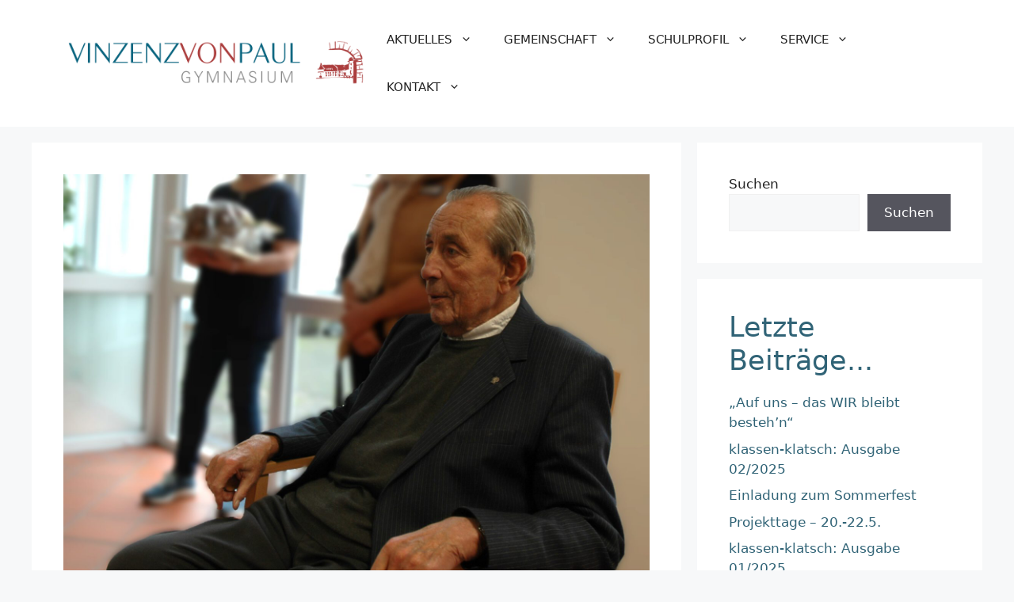

--- FILE ---
content_type: text/css
request_url: https://www.vvpg.de/wp-content/webba_booking_style/wbk6-frontend-config.css?ver=6.2.9
body_size: 308
content:
/* specific colors */
:root {
	--wbk-bg-accent: #06647E;
	--wbk-font: "Ubuntu", sans-serif;
	--wbk-border-radius: 8px;
	--wbk-shadow: 0px 0px 16px 0px #3f3f4629;
	--wbk-button-border-radius: 8px;
	--wbk-bg-button-primary: #06647E;
	--wbk-bg-button-primary-hover: #04495D;
	--wbk-color-button-primary: #ffffff;
	--wbk-color-button-primary-hover: #F3F7F9;
	--wbk-bg-button-secondary: #edeff2;
	--wbk-bg-button-secondary-hover: #06647E;
	--wbk-color-button-secondary: #ffffff;
	--wbk-color-button-secondary-hover: #F3F7F9;
	--wbk-bg-button-inactive: #edeff3;
	--wbk-color-button-inactive: #ffffff;
	--wbk-bg-button-selected: #06647E;
	--wbk-bg-button-selected-hover: #04495D;
	--wbk-color-button-selected: #ffffff;
	--wbk-color-button-selected-hover: #F3F7F9;
	--wbk-bg-button-selected-selected: #ffffff;
	--wbk-color-button-selected-selected: #22292f;
	--wbk-bg-sidebar: #AB3D3D;
	--wbk-color-sidebar: #FFFFFF;
	--wbk-color-border-selected: #06647E;
}

/* color shades */
:root {
	--wbk-primary-50: #F3F7F9;
	--wbk-primary-text-50: #22292F;
	--wbk-primary-100: #E6F0F2;
	--wbk-primary-text-100: #22292F;
	--wbk-primary-200: #CDE0E5;
	--wbk-primary-text-200: #22292F;
	--wbk-primary-300: #B4D1D8;
	--wbk-primary-text-300: #22292F;
	--wbk-primary-400: #9BC1CB;
	--wbk-primary-text-400: #22292F;
	--wbk-primary-500: #06647E;
	--wbk-primary-text-500: #FFFFFF;
	--wbk-primary-600: #04495D;
	--wbk-primary-text-600: #FFFFFF;
	--wbk-primary-700: #02232C;
	--wbk-primary-text-700: #FFFFFF;
	--wbk-primary-800: #000000;
	--wbk-primary-text-800: #FFFFFF;
	--wbk-primary-900: #000000;
	--wbk-primary-text-900: #FFFFFF;
	--wbk-primary-950: #000000;
	--wbk-primary-text-950: #FFFFFF;
	--wbk-primary-filter-500: hue-rotate(18.521472392638deg) saturate(114%) brightness(62%);
	--wbk-secondary-50: #FBF5F5;
	--wbk-secondary-text-50: #22292F;
	--wbk-secondary-100: #F7ECEC;
	--wbk-secondary-text-100: #22292F;
	--wbk-secondary-200: #EED8D8;
	--wbk-secondary-text-200: #22292F;
	--wbk-secondary-300: #E6C5C5;
	--wbk-secondary-text-300: #22292F;
	--wbk-secondary-400: #DDB1B1;
	--wbk-secondary-text-400: #22292F;
	--wbk-secondary-500: #AB3D3D;
	--wbk-secondary-text-500: #FFFFFF;
	--wbk-secondary-600: #8E3333;
	--wbk-secondary-text-600: #FFFFFF;
	--wbk-secondary-700: #692626;
	--wbk-secondary-text-700: #FFFFFF;
	--wbk-secondary-800: #431818;
	--wbk-secondary-text-800: #FFFFFF;
	--wbk-secondary-900: #1E0B0B;
	--wbk-secondary-text-900: #FFFFFF;
	--wbk-secondary-950: #040101;
	--wbk-secondary-text-950: #FFFFFF;
	--wbk-secondary-filter-500: hue-rotate(-174.47852760736deg) saturate(60%) brightness(78%);
}